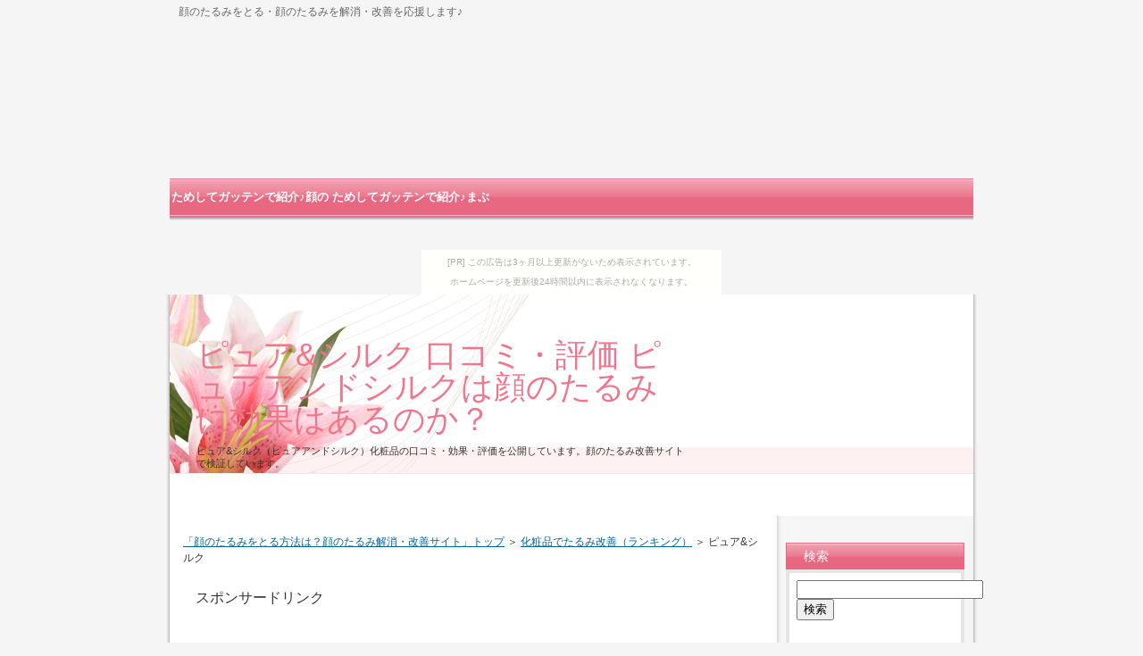

--- FILE ---
content_type: text/html
request_url: https://kaonotarumitoru.amearare.com/kesyouhin/puresndsilkyo.html
body_size: 5175
content:
<?xml version="1.0" encoding="Shift_JIS"?>
<!DOCTYPE html PUBLIC "-//W3C//DTD XHTML 1.0 Transitional//EN" "http://www.w3.org/TR/xhtml1/DTD/xhtml1-transitional.dtd">
<html xmlns="http://www.w3.org/1999/xhtml" xml:lang="ja" lang="ja">
<head>

<script async src="//pagead2.googlesyndication.com/pagead/js/adsbygoogle.js"></script>
<script>
  (adsbygoogle = window.adsbygoogle || []).push({
    google_ad_client: "ca-pub-2799778747020374",
    enable_page_level_ads: true
  });
</script>

<script type="text/javascript">
//開いてるページのドメイン取得
var hostname = window.location.hostname;
//開いてるページのpath
var path = window.location.pathname;
// URLにsp下の階層を追加
var locateurl = 'http://' + hostname + '/sp' + path;

//alert(locateurl);

//UA判定して、合致するものは、上で作ったlocateurlへリダイレクト
if ((navigator.userAgent.indexOf('iPhone') > 0 && 
    navigator.userAgent.indexOf('iPad') == -1) || 
    navigator.userAgent.indexOf('iPod') > 0 || 
    navigator.userAgent.indexOf('Android') > 0) {
    location.href = locateurl;
}
    </script>

<meta http-equiv="Content-Type" content="text/html; charset=Shift_JIS" />
<meta http-equiv="Content-Style-Type" content="text/css" />
<title>ピュア&amp;シルク 口コミ・評価 ピュアアンドシルクは顔のたるみに効果はあるのか？</title>
<meta name="keywords" content="ピュアアンドシルク,ピュア&シルク,効果,評価,顔のたるみ" />
<meta name="description" content="ピュア&シルク（ピュアアンドシルク）化粧品の口コミ・効果・評価を公開しています。顔のたるみ改善サイトで検証しています。" />
<link rel="stylesheet" href="../styles.css" type="text/css" />
<link rel="alternate" type="application/rss+xml" title="RSS" href="http://kaonotarumitoru.amearare.com/rss.xml" />

<link rel="alternate" media="only screen and (max-width: 640px)" href="http://kaonotarumitoru.amearare.com/sp/kesyouhin/puresndsilkyo.html" />
</head>
<body><script type="text/javascript" charset="utf-8" src="//asumi.shinobi.jp/encount"></script><div style="text-align: center;"><div style="display: inline-block; position: relative; z-index: 9999;"><script type="text/javascript" charset="utf-8" src="//asumi.shinobi.jp/fire?f=435"></script><script type="text/javascript" charset="utf-8" src="/__sys__inactive_message.js"></script></div></div>
<div id="container">

<h1>顔のたるみをとる・顔のたるみを解消・改善を応援します♪</h1>
<div id="header">
<h2><a href="../">ピュア&amp;シルク 口コミ・評価 ピュアアンドシルクは顔のたるみに効果はあるのか？</a></h2>
<div id="headertext">ピュア&シルク（ピュアアンドシルク）化粧品の口コミ・効果・評価を公開しています。顔のたるみ改善サイトで検証しています。</div>
</div>
<div id="contents">
<div id="main">
<div id="siteNavi"><a href="../">「顔のたるみをとる方法は？顔のたるみ解消・改善サイト」トップ</a> ＞ <a href="../kesyouhin/">化粧品でたるみ改善（ランキング）</a> ＞ ピュア&シルク</div>

<div id="space1">
スポンサードリンク
<br />
<br />

<script async src="//pagead2.googlesyndication.com/pagead/js/adsbygoogle.js"></script>
<!-- 美容サイト　バナー -->
<ins class="adsbygoogle"
style="display:inline-block;width:468px;height:60px"
data-ad-client="ca-pub-2799778747020374"
data-ad-slot="5986688042"></ins>
<script>
(adsbygoogle = window.adsbygoogle || []).push({});
</script>

<br />
<br />
</div>

<h3>ピュアアンドシルク　口コミ・効果</h3>

<div id="text1">

<p><strong>顔のたるみ</strong>を<strong>改善</strong>する<strong>化粧品</strong>、<strong>ピュア&シルク</strong>（<strong>ピュアアンドシルク</strong>）の評価・感想の口コミを公開しています。</p>
<p>&nbsp;</p>
<p>&nbsp;</p>
<p>このサイトで公開しているように、顔のたるみの原因のひとつに、<span style="color:#FF0000">お肌の奥・真皮の潤い・ハリ不足</span>が挙げられます。</p>
<p>&nbsp;</p>
<p>本当に<strong>顔のたるみに良い化粧品</strong>は、<span style="padding:2px;background-color:#FFFF66;"><b>高分子・低分子ヒアルロン酸などを豊富に含み、お肌にハリの栄養を与える</b></span>ものです。</p>
<p>&nbsp;</p>
<p>良い品質の化粧品は、お肌の張りを30倍くらいに高めるものもあるとか。</p>
<p>&nbsp;</p>
<p>こういった良い化粧品を使っていくと、お肌の生まれ変わりメカニズムで<span style="padding:2px;background-color:#FFFF66;"><b>28日で細胞が潤いのある細胞に</b></span>生まれ変わって、お肌にハリが出てきます。</p>
<p>&nbsp;</p>
<p>&nbsp;</p>
<p>お肌のハリが30倍高まる化粧品、ピュアアンドシルクです。</p>
<p>&nbsp;</p>
<p>&nbsp;</p>
<p><strong><a href="http://heartfree351.dojin.com/url/file/puresilk" target="_blank">ピュアアンドシルク 最安値のショップはコチラ</a></strong></p>
<p>&nbsp;</p>
<p>&nbsp;</p>
<p>また、品質の良い化粧品を使用すれば、お肌が若返ってきますから、赤ちゃんのような健康なお肌ですから、トラブルや外的刺激にも強くなっていきます。</p>
<p>&nbsp;</p>
<p>こうなれば、逆に<span style="color:#FF0000"><strong>お肌のお手入れって、とってもラク</strong></span>なんです。</p>
<p>&nbsp;</p>
<p>また化粧品選びの基準で、<span style="padding:2px;background-color:#FFFF66;"><b>保証</b></span>があるのも見逃せないポイントですね。</p>
<p>&nbsp;</p>
<p>品質が良い、との自信があることから、<span style="color:#FF0000"><strong>一定期間の返金保証</strong></span>を行っている化粧品もありますよ。</p>
<p>&nbsp;</p>
<p>&nbsp;</p>
<p><strong><a href="http://heartfree351.dojin.com/url/file/puresilk" target="_blank">ピュアアンドシルク 最安値のショップはコチラ</a></strong></p>
<p>&nbsp;</p>
<p>&nbsp;</p>
<p>ただ、ここで大切なのは、顔のたるみの原因に「<span style="padding:2px;background-color:#FFFF66;"><b>表情筋の筋力低下</b></span>」もありますから、意識して顔の表情を動かして、筋肉も鍛えるようにすれば効果倍増です。</p>
<p>&nbsp;</p>
<p>あわせて、<span style="color:#FF0000">お肌に悪い習慣、喫煙・寝不足・ストレスなども解消</span>していくように心がけたいものです。</p>
<p>&nbsp;</p>
<p>&nbsp;</p>
<p><strong><a href="http://heartfree351.dojin.com/url/file/puresilk" target="_blank">ピュアアンドシルク 最安値のショップはコチラ</a></strong></p>
<p>&nbsp;</p>
<p>&nbsp;</p>
<p>&nbsp;</p>
<p>&nbsp;</p>
<p><a href="http://pureandsilkhyoban.web.fc2.com/" target="_blank">顔のたるみ・ほうれい線対策に☆ピュアアンドシルク口コミ評判</a></p>
<p>&nbsp;</p>
<p>&nbsp;</p>

</div>
<div id="space2"><strong><a href="http://www.kaonotarumitoru.com/ethte/ethtejh.html" target="_blank">⇒管理人おすすめの顔のたるみが解消するエステサロンはこちら</a></strong>
<br />
<br />

スポンサードリンク
<br />
<br />

<script async src="//pagead2.googlesyndication.com/pagead/js/adsbygoogle.js"></script>
<!-- 美容サイト　レクタンダル -->
<ins class="adsbygoogle"
style="display:inline-block;width:336px;height:280px"
data-ad-client="ca-pub-2799778747020374"
data-ad-slot="7463421249"></ins>
<script>
(adsbygoogle = window.adsbygoogle || []).push({});
</script>

<br />
<br />
</div>

<div id="entrylist"><h4>ピュア&amp;シルク 口コミ・評価 ピュアアンドシルクは顔のたるみに効果はあるのか？関連エントリー</h4>

<dl>
<dt><a href="../kesyouhin/plasusumeka.html">管理人おすすめの化粧品は？</a></dt>
<dd>顔のたるみをとる方法は？顔のたるみ解消・改善サイトは、アラフォー世代の管理人が顔のたるみについて調べたり、解消法をためして見て紹介しています。</dd>
<dt><a href="../kesyouhin/mediplus130501/">メディプラスゲル 口コミ♪メディプラスゲル最安値は？</a></dt>
<dd>メディプラスゲルを実際に使用した効果や口コミ、最安値で購入する方法を顔のたるみ解消・改善サイトの管理人が紹介しています。</dd>
<dt><a href="../kesyouhin/oracle.html">オラクル化粧品</a></dt>
<dd>オラクル化粧品を実際に使用した口コミ感想と店舗情報です。オラクル化粧品は顔のたるみに効果がありました。</dd>
<dt><a href="../kesyouhin/beglen.html">ビーグレン（b.glen）化粧品</a></dt>
<dd>顔のたるみをとる化粧品「ビーグレン（b.glen）化粧品」の口コミや最安値価格を比較しています。</dd>
<dt><a href="../kesyouhin/mcurepluskuchikomir.html">エムキュアプラス 口コミ　お試しセット最安値</a></dt>
<dd>エムキュアプラス（万田酵素の化粧品）の口コミです。格安でエムキュアプラス・トライアルセットが発売されているので最安値で購入しました。</dd>
<dt><a href="../kesyouhin/sintobiyoeki130217.html">アプロス セルフューチャー浸透美容液</a></dt>
<dd>顔のたるみをとる方法は？顔のたるみ解消・改善サイトは、アラフォー世代の管理人が顔のたるみについて調べたり、解消法をためして見て紹介しています。</dd>
<dt><a href="../kesyouhin/akyuraizu/">あきゅらいず　激安　口コミ</a></dt>
<dd>アキュラ渦化粧品の激安購入法や実際に使用した口コミを顔のたるみ解消・改善サイトの管理人が顔のたるみへの効果を調べたり、解消法をためして見て紹介しています。</dd>
<dt><a href="../kesyouhin/silkycoverblock.html">毛穴や小じわをカバーする【シルキーカバーオイルブロック】</a></dt>
<dd>シルキーカバーオイルブロック 最安値は？顔のたるみ解消・改善サイトの管理人がシルキーカバーオイルブロックについて調べたり、使用感をためして見て紹介しています。</dd>
<dt><a href="../kesyouhin/rafineperfect130507.html">ラフィネパーフェクトワン</a></dt>
<dd>ラフィネパーフェクトワンの口コミ・効果を顔のたるみ解消・改善サイトの管理人がためして見て紹介しています。ラフィネパーフェクトワンの最安値通販価格も比較しています。</dd>
<dt><a href="../kesyouhin/rosy130414.html">リフトアップクリームROSY</a></dt>
<dd>リフトアップクリームランキング1位ROSYを顔のたるみ解消・改善サイトの管理人が顔のたるみを改善するか実際にためして見て口コミ・評判を紹介しています。</dd>
<dt><a href="../kesyouhin/rosytarumikaizenj.html">ROSYリフトアップクリーム　肌のたるみ改善マッサージ</a></dt>
<dd>顔のたるみをとる方法は？顔のたるみ解消・改善サイトは、アラフォー世代の管理人が顔のたるみについて調べたり、解消法をためして見て紹介しています。</dd>
<dt><a href="../kesyouhin/rosy30daiy.html">ROSYリフトアップクリーム　効果　30代女性が一番選ぶ理由</a></dt>
<dd>顔のたるみをとるROSYリフトアップクリームの口コミ・効果を顔のたるみ解消・改善サイトは、アラフォー世代の管理人が顔のたるみについて調べたり、解消法をためして見て紹介しています。</dd>
<dt><a href="../kesyouhin/onlymineral.html">毛穴の開きにオンリーミネラル・ファンデーション</a></dt>
<dd>オンリーミネラル・ファンデーションを最安値980円で購入する方法や実際に使用した口コミ♪顔のたるみの改善・解消サイト♪</dd>
<dt><a href="../kesyouhin/yokasekkenkaisyo.html">よか石けん 肌のごわつき</a></dt>
<dd>よか石けんの感想と口コミです。@コスメでも高評価のよか石けんで肌のごわつきは解消するのか？</dd>
<dt><a href="../kesyouhin/supli13031.html">顔のたるみに効くサプリは？</a></dt>
<dd>顔のたるみをとる方法は？顔のたるみ解消・改善サイトは、アラフォー世代の管理人が顔のたるみについて調べたり、解消法をためして見て紹介しています。</dd>
<dt><a href="../kesyouhin/aroe130601.html">アロエと肌断食は効く</a></dt>
<dd>顔のたるみをとる方法は？顔のたるみ解消・改善サイトは、アラフォー世代の管理人が顔のたるみについて調べたり、解消法をためして見て紹介しています。</dd>
<dt><a href="../kesyouhin/allinonead.html">オールインワンゲルおススメ</a></dt>
<dd>顔のたるみをとるオールインワンゲルのおススメは？顔のたるみ解消・改善サイトは、アラフォー世代の管理人が顔のたるみについて調べたり、解消法をためして見て紹介しています。</dd>
</dl>
</div>

</div>

<div id="menu">
<h4>検索</h4>
<div class="menubox"><div id="space3"><form action="http://www.google.co.jp/cse" id="cse-search-box">
<div>
<input type="hidden" name="cx" value="partner-pub-2799778747020374:1416887640" />
<input type="hidden" name="ie" value="UTF-8" />
<input type="text" name="q" size="24" />
<input type="submit" name="sa" value="検索" />
</div>
</form>

<script type="text/javascript" src="http://www.google.co.jp/coop/cse/brand?form=cse-search-box&amp;lang=ja"></script>
<br><br>

<p class="border1">&nbsp;</p>

<br><br>

<script async src="//pagead2.googlesyndication.com/pagead/js/adsbygoogle.js"></script>
<!-- 美容サイト　リンク160×90 -->
<ins class="adsbygoogle"
style="display:inline-block;width:160px;height:90px"
data-ad-client="ca-pub-2799778747020374"
data-ad-slot="7323820443"></ins>
<script>
(adsbygoogle = window.adsbygoogle || []).push({});
</script>

<br><br>
<h4>スポンサードリンク</h4>
<br><br>
<script async src="//pagead2.googlesyndication.com/pagead/js/adsbygoogle.js"></script>
<!-- 美容サイト　ワイドスカイクレイパー -->
<ins class="adsbygoogle"
style="display:inline-block;width:160px;height:600px"
data-ad-client="ca-pub-2799778747020374"
data-ad-slot="2893620844"></ins>
<script>
(adsbygoogle = window.adsbygoogle || []).push({});
</script>
</div></div>

<h4>お顔のたるみについて</h4>
<div class="menubox"><ul id="menu1">
<li><a href="../tamesitegatten/">ためしてガッテンで紹介された「たるみ」と「シワ」</a></li>
<li><a href="../tarumitoru/">顔のたるみをとる方法</a></li>
<li><a href="../tarumigennin/">顔のたるみの原因は？</a></li>
<li><a href="../kesyouhin/">化粧品でたるみ改善（ランキング）</a></li>
<li><a href="../kaonotarumitaisaku.html">顔のたるみの対策</a></li>
<li><a href="../danseitarumi/">男性の顔のたるみ</a></li>
<li><a href="../kikuwaza/">効くワザ・ツボ・機器・美顔器</a></li>
<li><a href="../massageexa/">マッサージ・エクササイズ</a></li>
<li><a href="../tarumiyobo.html">顔のたるみ予防</a></li>
<li><a href="../tarumibosi.html">顔のたるみ 防止</a></li>
<li><a href="../massageexa/karadatarumio.html">顔のたるみ エクササイズ</a></li>
<li><a href="../menositatarumi/">目の下のたるみを取る、消す</a></li>
<li><a href="../mikennnosiwa/">眉間のシワを取る方法</a></li>
<li><a href="../kikusupli/">効くサプリは？</a></li>
<li><a href="../estekaizen/">エステで改善</a></li>
<li><a href="../biyoseikei/">美容整形で解消</a></li>
<li><a href="../melmaga.html">メルマガ</a></li>
<li><a href="../gaiyou/">このサイトは？</a></li>
</ul></div>
<h4>最新記事</h4>
<div class="menubox"><ul id="newEntry">
<li><a href="../kesyouhin/mediplus130501/kounyuyoicx.html">メディプラスゲル口コミ♪本当に購入してよいの？？？</a></li>
<li><a href="../kesyouhin/plasusumeka.html">管理人おすすめの化粧品は？</a></li>
<li><a href="../estekaizen/urawaesuteht.html">エステ♪浦和♪</a></li>
<li><a href="../tamesitegatten/issekinichohd.html">顔のたるみが解消する一石二鳥の方法♪♪</a></li>
<li><a href="../gaiyou/tarumikaradap.html">顔のたるみと身体</a></li>

</ul></div>
<h4>検索</h4>
<div class="menubox"><div id="space4"><form action="http://www.google.co.jp/cse" id="cse-search-box">
<div>
<input type="hidden" name="cx" value="partner-pub-2799778747020374:1416887640" />
<input type="hidden" name="ie" value="UTF-8" />
<input type="text" name="q" size="24" />
<input type="submit" name="sa" value="検索" />
</div>
</form>

<script type="text/javascript" src="http://www.google.co.jp/coop/cse/brand?form=cse-search-box&amp;lang=ja"></script>
</div></div>
</div>

<br class="FloatEnd" />
</div>
<div id="footlink"><a href="../sitemap.html">サイトマップ</a></div>
<div id="topmenu"><span><a href="../tamesitegatten/entry4.html">ためしてガッテンで紹介♪顔のたるみを取るリンパマッサージ</a></span>
<span><a href="../tamesitegatten/mabutatarumiyo.html">ためしてガッテンで紹介♪まぶたのたるみ</a></span>
</div>
<div id="footer">Copyright (C) 2016 <a href="../">顔のたるみをとる方法は？顔のたるみ解消・改善サイト</a> All Rights Reserved.<span id="noscripttags"><noscript><a href="http://ac3.i2i.jp/bin/nojslink?00273414" target="_blank"><img src="http://ac3.i2i.jp/bin/nojs.php?00273414&amp;guid=ON" border="0" /></a></noscript></span><span id="prtaglink"><a href="http://www.server-iroiro.com/" target="_blank"><img src="http://image.server-iroiro.com/bnr.gif?00273414" border="0" alt="SSLのセキュリティ保護" /></a></span>
<script type="text/javascript" src="http://ac3.i2i.jp/bin/2nd_gets.php?00273414"></script></div>

</div>
<div style="text-align: center;"><div style="display: inline-block; position: relative; z-index: 9999;"><script type="text/javascript" charset="utf-8" src="//asumi.shinobi.jp/fire?f=434"></script></div></div></body>
</html>

--- FILE ---
content_type: text/html; charset=utf-8
request_url: https://www.google.com/recaptcha/api2/aframe
body_size: 249
content:
<!DOCTYPE HTML><html><head><meta http-equiv="content-type" content="text/html; charset=UTF-8"></head><body><script nonce="mqrSD-AzIjOPhHedHBFyuw">/** Anti-fraud and anti-abuse applications only. See google.com/recaptcha */ try{var clients={'sodar':'https://pagead2.googlesyndication.com/pagead/sodar?'};window.addEventListener("message",function(a){try{if(a.source===window.parent){var b=JSON.parse(a.data);var c=clients[b['id']];if(c){var d=document.createElement('img');d.src=c+b['params']+'&rc='+(localStorage.getItem("rc::a")?sessionStorage.getItem("rc::b"):"");window.document.body.appendChild(d);sessionStorage.setItem("rc::e",parseInt(sessionStorage.getItem("rc::e")||0)+1);localStorage.setItem("rc::h",'1769896646662');}}}catch(b){}});window.parent.postMessage("_grecaptcha_ready", "*");}catch(b){}</script></body></html>